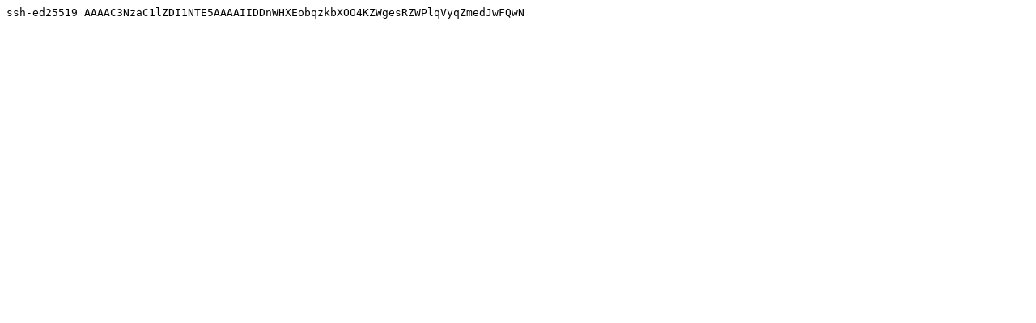

--- FILE ---
content_type: text/plain; charset=utf-8
request_url: https://ssh-keys.online/new
body_size: -118
content:
ssh-ed25519 AAAAC3NzaC1lZDI1NTE5AAAAIIDDnWHXEobqzkbXOO4KZWgesRZWPlqVyqZmedJwFQwN